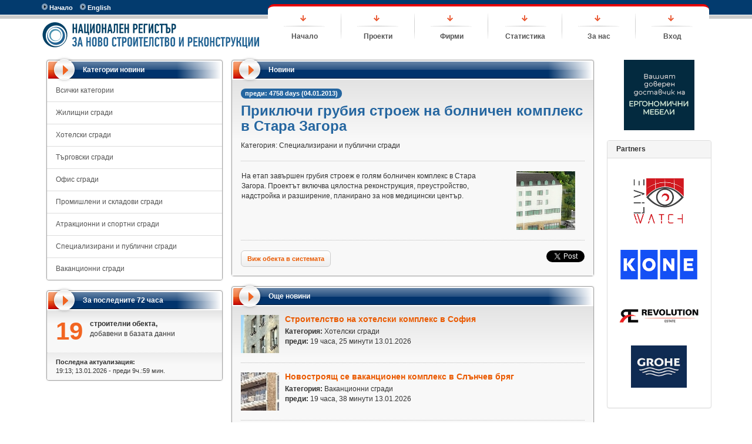

--- FILE ---
content_type: text/html; charset=windows-1251
request_url: https://www.bcc.bg/morenews.php?id=76&lang=2
body_size: 43443
content:
<!doctype html>
<!--[if lt IE 7]>      <html class="no-js lt-ie9 lt-ie8 lt-ie7" lang=""> <![endif]-->
<!--[if IE 7]>         <html class="no-js lt-ie9 lt-ie8" lang=""> <![endif]-->
<!--[if IE 8]>         <html class="no-js lt-ie9" lang=""> <![endif]-->
<!--[if gt IE 8]><!--> <html class="no-js" lang=""> <!--<![endif]-->
<head><meta name="viewport" content="width=device-width, initial-scale=1.0">
<meta charset="windows-1251">
<meta name="robots" content="follow,index" />

<meta name="description" content="На етап завършен грубия строеж е голям болничен комплекс в Стара Загора. Проектът включва цялостна реконструкция, преустройство, надстройка и разширение, планирано за нов медицински център." />
<meta name="keywords" content="information technology, architect, Who is Who, bulgaria, investment property, investor, property, marketing, commercial property, catalogue, real estate, contractors, invest, investment, consultant, who is, floor plan, information systems, properties, information system, plan, ivan, catalogs, contracts, architects, catalog, real estate property, investments, строителство, инвеститор, информационна система, каталог" />
<meta name="robots" content="follow,index" />
<meta property="og:title" content="Приключи грубия строеж на болничен комплекс в Стара Загора, Стара Загора, ново строителство" />
<meta property="og:description" content="На етап завършен грубия строеж е голям болничен комплекс в Стара Загора. Проектът включва цялостна реконструкция, преустройство, надстройка и разширение, планирано за нов медицински център." />
<meta property="og:type" content="website" />
<meta property="og:url" content="https://www.bcc.bg/morenews.php?id=76&lang=2" />
<meta property="og:image" content="http://www.bcc.bg/pics/news/90a0a4c50b50314607358c522dac0585-l.jpg" />

<title>Приключи грубия строеж на болничен комплекс в Стара Загора, ново строителство</title>


<meta http-equiv="X-UA-Compatible" content="IE=edge,chrome=1">
<link rel="apple-touch-icon" href="apple-touch-icon.png">



<link rel="stylesheet" href="css/bootstrap.min.css">
<link rel="stylesheet" href="css/font-awesome.min.css">
<link href="css/introjs.min.css" rel="stylesheet" type="text/css">
<link rel="stylesheet" href="css/main.css">

<link rel="stylesheet" href="css/m2.css">

<script src="js/vendor/modernizr-2.8.3-respond-1.4.2.min.js"></script>


<script src="js/vendor/jquery-1.11.2.min.js"></script>

<script type="text/javascript" src="scripts.js"></script>

<script type="text/javascript" src="common/cookie.js"></script>
<script type="text/javascript" src="scripts.js"></script>

<script language="javascript">
	var a = new String(window.location);
	if (a.substring(0,10) == 'http://bcc') { var st = new String(window.location); window.location = st.replace('http://bcc','http://www.bcc'); }
</script>

<script type="text/javascript">
var lang = '0';
var offset = 0;
function init(){
	if ( document.getElementById('container') ){
		dateTimeShow()
		window.setInterval("dateTimeShow()", 1000);
	}
}
function ajax() {
	var req = false;
	if (window.XMLHttpRequest) {
		try {
			req = new XMLHttpRequest();
		} catch(e) {
			req = false;
		};
	} else if (window.ActiveXObject) {
		try {
			req = new ActiveXObject("Msxml2.XMLHTTP");
		} catch(e) {
			try {
				req = new ActiveXObject("Microsoft.XMLHTTP");
			} catch(e) {
				req = false;
			};
		};
	};
	return req;
};
function getEstates(count,target,off) {
	var target = target || document.getElementById('entries_container');
	var req = ajax();
	offset = off || 0;
	if (!!req) {
		var props = "limit="+count;
		props = "&offset="+offset;
		req.open('POST', 'estates_list.php', true);
		req.onreadystatechange = function() {
			if (req.readyState == 4) {
				target.innerHTML = req.responseText;
			}
		}
		req.setRequestHeader("Content-Encoding", "windows-1251");
		req.setRequestHeader("Content-type", "application/x-www-form-urlencoded");

		req.send(props);

	}
}
var interval = null;
function scrollUp() {
	document.getElementById('entries_container').scrollTop -= 10;
	interval = window.setTimeout('scrollUp()',10);
}
function scrollDown() {
	document.getElementById('entries_container').scrollTop += 10;
	interval = window.setTimeout('scrollDown()',10);
}

function addData(id,lang) {
	$('#estate_id').val(id);
	$('#lang').val(lang);
	if ($('#v_'+id).val() != undefined) {
		$('#v').val($('#v_'+id).val());
	} else {
		$('#v').val('');
	}
	if ($('#t_'+id).val() != undefined) {
		$('#t').val($('#t_'+id).val());
	} else {
		$('#t').val('');
	}
}
function clearData() {
	if ($('#v').val() != '') {
		$('#v').val('');
	}
	if ($('#t').val() != '') {
		$('#t').val('');
	}
}
/*
function popnews(url,text,img,newsname,dateStr,newsdate,cat){
$('.popnews').attr('href', url);
$('#description').html("<div class='news clearfix'><img class='ttp'  src='"+img+"'/><p><span><b>"+newsname+"</b></span><br><span>"+text+"</span><strong>"+cat+"<br>"+dateStr+", на "+newsdate+"</p></div>");
}

function popnewscat(text,cat,img,newsname,title,source,dateStr,newsdate){ 
$('#popnewscat').html("<div class='news clearfix'><img class='ttp' src='"+img+"'/><p><span><b>"+newsname+"</b></span><br><span>"+text+"</span><strong>"+cat+"<br>"+dateStr+", на "+newsdate+"<br> от <a href="+source+" title="+title+" class='news_source'>"+title+"</a></strong></p></div>");
}*/
</script>

<script type="text/javascript" src="js/swfobject.js"></script>

</head>

<body>
	
	
<!-- Google tag (gtag.js) -->
<script async src="https://www.googletagmanager.com/gtag/js?id=G-QB4DM3P8LJ"></script>
<script>
  window.dataLayer = window.dataLayer || [];
  function gtag(){dataLayer.push(arguments);}
  gtag('js', new Date());

  gtag('config', 'G-QB4DM3P8LJ');
</script>

<!--[if lt IE 8]>
<p class="browserupgrade">You are using an <strong>outdated</strong> browser. Please <a href="http://browsehappy.com/">upgrade your browser</a> to improve your experience.</p>
<![endif]-->


<!-- Begin: Header -->
<header>
	<div class="topbar">
		<div class="container container-big">
			<div class="row">
				<div class="col-md-3">
					<span class="topnav">
						<!--<span class="welcome hidden-xs hidden-sm hidden-md">Здравейте</span>-->
						<a href="index.php"><span class="ar ar-right"></span> Начало</a>
						<a href="swlang.php?lang=1"><span class="ar ar-right"></span> English</a>
					</span>
				</div>
			</div>
		</div>
	</div>
	<div class="container container-big">
		<div class="row">
			<div class="col-xs-12 col-md-4">
				<button aria-controls="bs-navbar" aria-expanded="false" class="collapsed navbar-toggle" data-target="#navigation" data-toggle="collapse" type="button"> 
					<span class="sr-only">Toggle navigation</span> 
					<span class="icon-bar"></span> 
					<span class="icon-bar"></span> 
					<span class="icon-bar"></span> 
				</button>
				<a href="index.php" class="logo">
					<img src="img/logo24.svg?v1" alt="Национален Регистър за Ново Строителство и Реконструкция" class="">
				</a>
			</div>
			<div class="col-xs-12 col-md-8">
				<div class="collapse navbar-collapse" id="navigation">
					<ul class="navigation">
						<!--//<li><a href="index1.php">Проекти</a></li>//-->
						<li>
							<a href="index.php">Начало</a>
						</li>
						<li class="dropdown">
							<a href="javascript:;" class="dropdown-toggle" data-toggle="dropdown">Проекти</a>
							<ul class="dropdown-menu">
								<li class="search"><a href="allnews.php"><i class="fa fa-newspaper-o"></i>Новини</a></li>
								<li class="search"><a href="index1.php"><i class="fa fa-search"></i> Търсене</a></li>
								<li class="search regonly hidden"><a href="javascript:;" class="form-target" data-target="form4"><i class="fa fa-star"></i> Избрани проекти</a></li>
								<li class="search regonly hidden"><a href="javascript:;" class="form-target" data-target="form5"><i class="fa fa-comment"></i> Проекти с коментар</a></li>
								<li class="search"><a href="index5.php?phaseID=4&frozen=2"><i class="fa fa-table"></i>  Статистически данни</a></li>
								<li class="regonly hidden dropdown-header">Нови в системата</li>
								<li class="regonly hidden"><a href="javascript:;" class="form-target" data-target="form2">&raquo; 50 добавени</a></li>
								<li class="regonly hidden"><a href="javascript:;" class="form-target" data-target="form1">&raquo; 200 анонсирани</a></li>
								<li class="regonly hidden"><a href="javascript:;" class="form-target" data-target="form3">&raquo; 200 актуализирани</a></li>
								<li class="regonly hidden dropdown-header">Разгледани последните 30 дни</li>
								<li class="regonly hidden"><a href="javascript:;" class="form-target" data-target="form6">&raquo; В инвестиционно намерение</a></li>
								<li class="regonly hidden"><a href="javascript:;" class="form-target" data-target="form7">&raquo; В проект</a></li>
								<li class="regonly hidden"><a href="javascript:;" class="form-target" data-target="form8">&raquo; В строеж </a></li>
								<li class="regonly hidden"><a href="javascript:;" class="form-target" data-target="form9">&raquo; Завършени</a></li>
								
							</ul>
						</li>
						
						<li class="dropdown">
							<a href="javascript:;" class="dropdown-toggle" data-toggle="dropdown">Фирми</a>
							<ul class="dropdown-menu">
								<li class="search"><a href="profiles.php"><strong><i class="fa fa-list"></i>  Указател</strong></a></li>
								<li><a href="investors.php">&raquo; Инвеститори</a></li>
								<li><a href="architects.php">&raquo; Проектанти</a></li>
								<li><a href="general-contractors.php">&raquo; Главни изпълнители</a></li>
								<li><a href="contractors.php">&raquo; Изпълнители</a></li>
								<li><a href="consultants.php">&raquo; Консултанти</a></li>
								<li><a href="suppliers.php">&raquo; Доставчици</a></li>
								<li class="search"><a href="article/default/firms/"><i class="fa fa-search"></i> Търсене</a></li>
								<li class="search regonly hidden"><a href="article/default/firms/list/type/favorites"><i class="fa fa-star"></i> Избрани фирми</a></li>
								<li class="search regonly hidden"><a href="article/default/firms/list/type/comments"><i class="fa fa-comment"></i>  Фирми с коментар</a></li>
							</ul>
						</li>
						
						<li class="dropdown">
							<a href="javascript:;" class="dropdown-toggle" data-toggle="dropdown">Статистика</a>
							<ul class="dropdown-menu">
								<li class="search"><a href="statistics.php"><i class="fa fa-bar-chart"></i> Статистика</a></li>
								<li class="search"><a href="m2.php"><i class="fa fa-trophy"></i>  Класация М2</a></li>
								<li class="search"><a href="index5.php?phaseID=4&frozen=2"><i class="fa fa-table"></i>  Статистически данни</a></li>
							</ul>
						</li>	
						<li class="dropdown">
							<a href="javascript:" class="dropdown-toggle" data-toggle="dropdown">За нас</a>
							<ul class="dropdown-menu">
								<li><a href="aboutus.php">За нас</a></li>
								<li><a href="events.php">BCC Събития</a></li>
								<li><a href="aboutus_services.php">Услуги</a></li>
								<li><a href="advert.php">Реклама</a></li>
								<li><a href="media.php">Медиите за нас</a></li>
								<li><a href="contact.php">За контакти</a></li>
							</ul>
						</li>
						<li><a href="javascript:;" data-toggle="modal" data-target="#login-modal">Вход</a></li>


					</ul>
				</div>
			</div>
			<!--//
			<div class="col-sm-2 col-md-1 col-lg-2">
				<div class="panel-nav hidden-xs hidden-sm">
					<div class="panel-body text-center">
						<a href="javascript:;" onclick="introJs().start();" class="btn btn-default btn-sm">Ново<span class="hidden-xs hidden-sm hidden-md"> в системата</span>!</a>
					</div>
				</div>
			</div>
			//-->
		</div>
	</div>
</header>
<div class="modal fade" tabindex="-1" id="login-modal" role="dialog">
	<div class="modal-dialog" role="document">
		<div class="modal-content">
			<div class="modal-header">
				<button type="button" class="close" data-dismiss="modal" aria-label="Close"><span aria-hidden="true">&times;</span></button>
				<h4 class="modal-title">Вход / Регистрация</h4>
			</div>
			<div class="modal-body">
				
				<form action="login.php" method="post" class="login-form row form-horizontal">
					<div class="col-md-6">
						<div class="form-group">
							<div class="col-md-8 col-md-offset-4">
								<h5>Вход</h5>
							</div>
						</div>
						<div class="form-group">
							<label for="login" class="control-label col-md-4">Име</label>
							<div class="col-md-8">
								<input name="login" type="text" class="form-control" tabindex="1" id="login">
							</div>
						</div>
						<div class="form-group">
							<label for="pass" class="control-label col-md-4">Парола</label>
							<div class="col-md-8">
								<input name="pass" type="password" class="form-control" tabindex="2" id="pass">
							</div>
						</div>
						<input type="hidden" id="v" name="v" value="">
						<input type="hidden" id="t" name="t" value="">
						<div class="form-group">
							<div class="col-md-8 col-md-offset-4">
								<button type="submit" class="btn btn-default btn-block">Вход</button>
							</div>
						</div>
					
					</div>	
					<div class="col-md-4 col-md-offset-1 text-center">
						<h5>Нов потребител</h5>
						<p><a href="registration.php" class="btn btn-default btn-block">Регистрирай се сега</a></p>
						<br>
						<h5>Научи повече за</h5>
						<a href="bcc_data.php" class="btn btn-link btn-block btn-sm">Достъп до Обекти</a>
						<a href="bcc_directory.php" class="btn btn-link btn-block btn-sm">Фирмен профил</a>
					</div>	
				</form>
				
			</div>
		</div>
	</div>
</div>
<!-- End: Header -->

 
<div class="content container container-big"> 


	<div class="row">
		<div class="col-sm-9 col-md-10">
		
			<div class="container-fluid">
			
				<div class="row">
					<div class="col-md-8 col-md-push-4">
					
					
						<div class="panel panel-primary panel-news">
							<div class="panel-heading">
								<h3 class="panel-title"><span class="ar ar-right ar-primary"></span> Новини</h3>
							</div>
							<div class="panel-body">
							
								<p class="news-meta">
									<span class="badge"><strong>преди:</strong> 4758 days (04.01.2013)</span> 
								</p>
								<h1>Приключи грубия строеж на болничен комплекс в Стара Загора</h1>
								<p>Категория: Специализирани и публични сгради </p> 
								<hr class="dots">
								
								<div class="row">
									<div class="col-sm-3 col-sm-push-9 text-center">
									
										<img src="pics/news/90a0a4c50b50314607358c522dac0585-l.jpg" title="" alt="" class="news-photo" />
										
									</div>
									<div class="col-sm-9 col-sm-pull-3">
										
										
										<div>На етап завършен грубия строеж е голям болничен комплекс в Стара Загора. Проектът включва цялостна реконструкция, преустройство, надстройка и разширение, планирано за нов медицински център.</div>
										<div><a href=""></a></div>

										
										
										<input type="hidden" id="big_76" value="pics/news/90a0a4c50b50314607358c522dac0585-l.jpg" />
										<input type="hidden" name="v_76" id="v_76" value="OTc3NA==" />


										
									</div>
								</div>
								
								<hr class="dots"> 
								<div class="clearfix">
									<div class="pull-left">
										<a href="#login-form" rel="prettyPhoto" data-toggle="modal" data-target="#login-modal" onclick="javascript:addData('76','2');return false;" title="На етап завършен грубия строеж е голям болничен комплекс в Стара Загора. Проектът включва цялостна реконструкция, преустройство, надстройка и разширение, планирано за нов медицински център." class="btn btn-default btn-sm">Виж обекта в системата</a>
									</div>
									<div class="pull-right">
										<div style="float:right;">
											<script src="//platform.linkedin.com/in.js" type="text/javascript"></script>
											<script type="IN/Share" data-counter="right"></script>
										</div>
										<div style="float:right;"><a href="https://twitter.com/share" class="twitter-share-button">Tweet</a>
											<script>!function(d,s,id){var js,fjs=d.getElementsByTagName(s)[0];if(!d.getElementById(id)){js=d.createElement(s);js.id=id;js.src="//platform.twitter.com/widgets.js";fjs.parentNode.insertBefore(js,fjs);}}(document,"script","twitter-wjs");</script>
										</div>
										<div style="float:right; margin-right:5px;">
											<div id="fb-root"></div>
											<script>(function(d, s, id) {
												var js, fjs = d.getElementsByTagName(s)[0];
												if (d.getElementById(id)) return;
												js = d.createElement(s); js.id = id;
												js.src = "//connect.facebook.net/en_US/all.js#xfbml=1&appId=184591088348519";
												fjs.parentNode.insertBefore(js, fjs);
											}(document, 'script', 'facebook-jssdk'));</script>
											<div class="fb-like" data-href="https%3A%2F%2Fwww.bcc.bg%2Fmorenews.php%3Fid%3D76%26lang%3D2" data-send="false" data-layout="button_count" data-width="90" data-show-faces="false"></div>
										</div>
									</div>
								</div>
								

								
							</div>
						</div>
						
						
						<div class="panel panel-primary panel-news">
							<div class="panel-heading">
								<h3 class="panel-title"><span class="ar ar-right ar-primary"></span> Още новини</h3>
							</div>
							<div class="panel-body">
							
								
								<div class="media">
									<div class="media-left">
										<a href="morenews.php?id=12267&lang=2"   title="Напредват дейностите по реконструкцията и преустройството на хотелски комплекс в София. Строителният проект е разположен в имот от 4 200 кв. м. на. Сградата е проектирана с подземно ниво и шест етажа. На партерното ниво се планира централно фоайе, ресторант, обслужващи площи и конферентен център." class="news_more">
											<img src="pics/news/87cc563cfead77e8ded50a9355b7cd34-m.jpg" id="small_12267" class="ttp" alt="Напредват дейностите по реконструкцията и преустройството на хотелски комплекс в София. Строителният проект е разположен в имот от 4 200 кв. м. на. Сградата е проектирана с подземно ниво и шест етажа. На партерното ниво се планира централно фоайе, ресторант, обслужващи площи и конферентен център."  width="65">
										</a>
									</div>
									<div class="media-body">
										<h5 class="media-heading"><a href="morenews.php?id=12267&lang=2"   title="Напредват дейностите по реконструкцията и преустройството на хотелски комплекс в София. Строителният проект е разположен в имот от 4 200 кв. м. на. Сградата е проектирана с подземно ниво и шест етажа. На партерното ниво се планира централно фоайе, ресторант, обслужващи площи и конферентен център." class="news_more">Строителство на хотелски комплекс в София</a></h5>
										<p>
											<strong>Категория:</strong> Xотелски сгради <br>
											<strong></strong><strong>преди:</strong> 19 часа, 25 минути 13.01.2026 
										</p>
										<!--<span>Напредват дейностите по реконструкцията и преустройството на хотелски комплекс в София. Строителният проект е разположен в имот от 4 200 кв. м. на. Сградата е проектирана с подземно ниво и шест етажа. На партерното ниво се планира централно фоайе, ресторант, обслужващи площи и конферентен център.</span> -->
										<!--<a href="#newsregister" rel="prettyPhoto" title="Напредват дейностите по реконструкцията и преустройството на хотелски комплекс в София. Строителният проект е разположен в имот от 4 200 кв. м. на. Сградата е проектирана с подземно ниво и шест етажа. На партерното ниво се планира централно фоайе, ресторант, обслужващи площи и конферентен център." class="nwes_more">Виж повече</a>-->

										<input type="hidden" id="big_12267" value="pics/news/87cc563cfead77e8ded50a9355b7cd34-l.jpg" />
										<input type="hidden" name="v_12267" id="v_12267" value="MTQ5OTc=" />


									</div>
									<!--//
									<div class="media-right">
										<div class="addthis_toolbox addthis_default_style">
											<a href="http://twitter.com/home?status=%D0%A1%D1%82%D1%80%D0%BE%D0%B8%D1%82%D0%B5%D0%BB%D1%81%D1%82%D0%B2%D0%BE%20%D0%BD%D0%B0%20%D1%85%D0%BE%D1%82%D0%B5%D0%BB%D1%81%D0%BA%D0%B8%20%D0%BA%D0%BE%D0%BC%D0%BF%D0%BB%D0%B5%D0%BA%D1%81%20%D0%B2%20%D0%A1%D0%BE%D1%84%D0%B8%D1%8F+http%3A%2F%2Fwww.bcc.bg%2Fmorenews.php%3Fid%3D12267%26lang%3D2">
												<i class="fa fa-twitter-square fa-2x"></i>
											</a>
											<a onClick="window.open('http://www.facebook.com/sharer.php?s=100&amp;p[title]=РЎС‚СЂРѕРёС‚РµР»СЃС‚РІРѕ РЅР° С…РѕС‚РµР»СЃРєРё РєРѕРјРїР»РµРєСЃ РІ РЎРѕС„РёСЏ&amp;p[summary]=РќР°РїСЂРµРґРІР°С‚ РґРµР№РЅРѕСЃС‚РёС‚Рµ РїРѕ СЂРµРєРѕРЅСЃС‚СЂСѓРєС†РёСЏС‚Р° Рё РїСЂРµСѓСЃС‚СЂРѕР№СЃС‚РІРѕС‚Рѕ РЅР° С…РѕС‚РµР»СЃРєРё РєРѕРјРїР»РµРєСЃ РІ РЎРѕС„РёСЏ. РЎС‚СЂРѕРёС‚РµР»РЅРёСЏС‚ РїСЂРѕРµРєС‚ Рµ СЂР°Р·РїРѕР»РѕР¶РµРЅ РІ РёРјРѕС‚ РѕС‚ 4 200 РєРІ. Рј. РЅР°. РЎРіСЂР°РґР°С‚Р° Рµ РїСЂРѕРµРєС‚РёСЂР°РЅР° СЃ РїРѕРґР·РµРјРЅРѕ РЅРёРІРѕ Рё С€РµСЃС‚ РµС‚Р°Р¶Р°. РќР° РїР°СЂС‚РµСЂРЅРѕС‚Рѕ РЅРёРІРѕ СЃРµ РїР»Р°РЅРёСЂР° С†РµРЅС‚СЂР°Р»РЅРѕ С„РѕР°Р№Рµ, СЂРµСЃС‚РѕСЂР°РЅС‚, РѕР±СЃР»СѓР¶РІР°С‰Рё РїР»РѕС‰Рё Рё РєРѕРЅС„РµСЂРµРЅС‚РµРЅ С†РµРЅС‚СЉСЂ.&amp;p[url]=http%3A%2F%2Fwww.bcc.bg%2Fmorenews.php%3Fid%3D12267%26lang%3D2&p[images][0]=http%3A%2F%2Fwww.bcc.bg%2Fpics%2Fbcc_logo_admin.jpg', 'sharer', 'toolbar=0,status=0,width=548,height=325');" target="_parent" href="javascript: void(0)">
												<i class="fa fa-facebook-square fa-2x"></i>
											</a>
										</div>
									</div>
									//-->
								</div>
								<div class="media">
									<div class="media-left">
										<a href="morenews.php?id=12265&lang=2"   title="Реализира се грубия строеж на нова сграда  с жилища за сезонно ползване в к.к. Слънчев бряг. Новото строителство е ситуирано в ъглов терен от 2 653 кв. м. Сграда има Г-образно застрояване и е планирана с подземно ниво, партер, четири етажа и мансардно ниво. Партерното ниво е решено с два магазина и 20 жилища с прилежащи веранди.
" class="news_more">
											<img src="pics/news/f993d91d9b3245aa030966fafd6a7007-m.jpg" id="small_12265" class="ttp" alt="Реализира се грубия строеж на нова сграда  с жилища за сезонно ползване в к.к. Слънчев бряг. Новото строителство е ситуирано в ъглов терен от 2 653 кв. м. Сграда има Г-образно застрояване и е планирана с подземно ниво, партер, четири етажа и мансардно ниво. Партерното ниво е решено с два магазина и 20 жилища с прилежащи веранди.
"  width="65">
										</a>
									</div>
									<div class="media-body">
										<h5 class="media-heading"><a href="morenews.php?id=12265&lang=2"   title="Реализира се грубия строеж на нова сграда  с жилища за сезонно ползване в к.к. Слънчев бряг. Новото строителство е ситуирано в ъглов терен от 2 653 кв. м. Сграда има Г-образно застрояване и е планирана с подземно ниво, партер, четири етажа и мансардно ниво. Партерното ниво е решено с два магазина и 20 жилища с прилежащи веранди.
" class="news_more">Новостроящ се ваканционен комплекс в Слънчев бряг</a></h5>
										<p>
											<strong>Категория:</strong> Ваканционни сгради <br>
											<strong></strong><strong>преди:</strong> 19 часа, 38 минути 13.01.2026 
										</p>
										<!--<span>Реализира се грубия строеж на нова сграда  с жилища за сезонно ползване в к.к. Слънчев бряг. Новото строителство е ситуирано в ъглов терен от 2 653 кв. м. Сграда има Г-образно застрояване и е планирана с подземно ниво, партер, четири етажа и мансардно ниво. Партерното ниво е решено с два магазина и 20 жилища с прилежащи веранди.
</span> -->
										<!--<a href="#newsregister" rel="prettyPhoto" title="Реализира се грубия строеж на нова сграда  с жилища за сезонно ползване в к.к. Слънчев бряг. Новото строителство е ситуирано в ъглов терен от 2 653 кв. м. Сграда има Г-образно застрояване и е планирана с подземно ниво, партер, четири етажа и мансардно ниво. Партерното ниво е решено с два магазина и 20 жилища с прилежащи веранди.
" class="nwes_more">Виж повече</a>-->

										<input type="hidden" id="big_12265" value="pics/news/f993d91d9b3245aa030966fafd6a7007-l.jpg" />
										<input type="hidden" name="v_12265" id="v_12265" value="MjU5NzQ=" />


									</div>
									<!--//
									<div class="media-right">
										<div class="addthis_toolbox addthis_default_style">
											<a href="http://twitter.com/home?status=%D0%9D%D0%BE%D0%B2%D0%BE%D1%81%D1%82%D1%80%D0%BE%D1%8F%D1%89%20%D1%81%D0%B5%20%D0%B2%D0%B0%D0%BA%D0%B0%D0%BD%D1%86%D0%B8%D0%BE%D0%BD%D0%B5%D0%BD%20%D0%BA%D0%BE%D0%BC%D0%BF%D0%BB%D0%B5%D0%BA%D1%81%20%D0%B2%20%D0%A1%D0%BB%D1%8A%D0%BD%D1%87%D0%B5%D0%B2%20%D0%B1%D1%80%D1%8F%D0%B3+http%3A%2F%2Fwww.bcc.bg%2Fmorenews.php%3Fid%3D12265%26lang%3D2">
												<i class="fa fa-twitter-square fa-2x"></i>
											</a>
											<a onClick="window.open('http://www.facebook.com/sharer.php?s=100&amp;p[title]=РќРѕРІРѕСЃС‚СЂРѕСЏС‰ СЃРµ РІР°РєР°РЅС†РёРѕРЅРµРЅ РєРѕРјРїР»РµРєСЃ РІ РЎР»СЉРЅС‡РµРІ Р±СЂСЏРі&amp;p[summary]=Р РµР°Р»РёР·РёСЂР° СЃРµ РіСЂСѓР±РёСЏ СЃС‚СЂРѕРµР¶ РЅР° РЅРѕРІР° СЃРіСЂР°РґР°  СЃ Р¶РёР»РёС‰Р° Р·Р° СЃРµР·РѕРЅРЅРѕ РїРѕР»Р·РІР°РЅРµ РІ Рє.Рє. РЎР»СЉРЅС‡РµРІ Р±СЂСЏРі. РќРѕРІРѕС‚Рѕ СЃС‚СЂРѕРёС‚РµР»СЃС‚РІРѕ Рµ СЃРёС‚СѓРёСЂР°РЅРѕ РІ СЉРіР»РѕРІ С‚РµСЂРµРЅ РѕС‚ 2 653 РєРІ. Рј. РЎРіСЂР°РґР° РёРјР° Р“-РѕР±СЂР°Р·РЅРѕ Р·Р°СЃС‚СЂРѕСЏРІР°РЅРµ Рё Рµ РїР»Р°РЅРёСЂР°РЅР° СЃ РїРѕРґР·РµРјРЅРѕ РЅРёРІРѕ, РїР°СЂС‚РµСЂ, С‡РµС‚РёСЂРё РµС‚Р°Р¶Р° Рё РјР°РЅСЃР°СЂРґРЅРѕ РЅРёРІРѕ. РџР°СЂС‚РµСЂРЅРѕС‚Рѕ РЅРёРІРѕ Рµ СЂРµС€РµРЅРѕ СЃ РґРІР° РјР°РіР°Р·РёРЅР° Рё 20 Р¶РёР»РёС‰Р° СЃ РїСЂРёР»РµР¶Р°С‰Рё РІРµСЂР°РЅРґРё. &amp;p[url]=http%3A%2F%2Fwww.bcc.bg%2Fmorenews.php%3Fid%3D12265%26lang%3D2&p[images][0]=http%3A%2F%2Fwww.bcc.bg%2Fpics%2Fbcc_logo_admin.jpg', 'sharer', 'toolbar=0,status=0,width=548,height=325');" target="_parent" href="javascript: void(0)">
												<i class="fa fa-facebook-square fa-2x"></i>
											</a>
										</div>
									</div>
									//-->
								</div>
								<div class="media">
									<div class="media-left">
										<a href="morenews.php?id=12263&lang=2"   title="Завършва грубия строеж на нова сграда с жилища в Търговище. Сградното строителство е разположено на терен от 1 267 кв. м. Сградата е планирана с подземно ниво, партер и четири етажа. На партерният етаж са обособени 11 гаража, 1 офис, 2 жилища и 3 открити паркоместа. 
" class="news_more">
											<img src="pics/news/6fb80a6b49b8c05f61409d00370615a9-m.jpg" id="small_12263" class="ttp" alt="Завършва грубия строеж на нова сграда с жилища в Търговище. Сградното строителство е разположено на терен от 1 267 кв. м. Сградата е планирана с подземно ниво, партер и четири етажа. На партерният етаж са обособени 11 гаража, 1 офис, 2 жилища и 3 открити паркоместа. 
"  width="65">
										</a>
									</div>
									<div class="media-body">
										<h5 class="media-heading"><a href="morenews.php?id=12263&lang=2"   title="Завършва грубия строеж на нова сграда с жилища в Търговище. Сградното строителство е разположено на терен от 1 267 кв. м. Сградата е планирана с подземно ниво, партер и четири етажа. На партерният етаж са обособени 11 гаража, 1 офис, 2 жилища и 3 открити паркоместа. 
" class="news_more">Строеж на жилищна сграда в Търговище</a></h5>
										<p>
											<strong>Категория:</strong> Жилищни сгради <br>
											<strong></strong><strong>преди:</strong> 2 дни, 48 минути 12.01.2026 
										</p>
										<!--<span>Завършва грубия строеж на нова сграда с жилища в Търговище. Сградното строителство е разположено на терен от 1 267 кв. м. Сградата е планирана с подземно ниво, партер и четири етажа. На партерният етаж са обособени 11 гаража, 1 офис, 2 жилища и 3 открити паркоместа. 
</span> -->
										<!--<a href="#newsregister" rel="prettyPhoto" title="Завършва грубия строеж на нова сграда с жилища в Търговище. Сградното строителство е разположено на терен от 1 267 кв. м. Сградата е планирана с подземно ниво, партер и четири етажа. На партерният етаж са обособени 11 гаража, 1 офис, 2 жилища и 3 открити паркоместа. 
" class="nwes_more">Виж повече</a>-->

										<input type="hidden" id="big_12263" value="pics/news/6fb80a6b49b8c05f61409d00370615a9-l.jpg" />
										<input type="hidden" name="v_12263" id="v_12263" value="MjU5NzI=" />


									</div>
									<!--//
									<div class="media-right">
										<div class="addthis_toolbox addthis_default_style">
											<a href="http://twitter.com/home?status=%D0%A1%D1%82%D1%80%D0%BE%D0%B5%D0%B6%20%D0%BD%D0%B0%20%D0%B6%D0%B8%D0%BB%D0%B8%D1%89%D0%BD%D0%B0%20%D1%81%D0%B3%D1%80%D0%B0%D0%B4%D0%B0%20%D0%B2%20%D0%A2%D1%8A%D1%80%D0%B3%D0%BE%D0%B2%D0%B8%D1%89%D0%B5+http%3A%2F%2Fwww.bcc.bg%2Fmorenews.php%3Fid%3D12263%26lang%3D2">
												<i class="fa fa-twitter-square fa-2x"></i>
											</a>
											<a onClick="window.open('http://www.facebook.com/sharer.php?s=100&amp;p[title]=РЎС‚СЂРѕРµР¶ РЅР° Р¶РёР»РёС‰РЅР° СЃРіСЂР°РґР° РІ РўСЉСЂРіРѕРІРёС‰Рµ&amp;p[summary]=Р—Р°РІСЉСЂС€РІР° РіСЂСѓР±РёСЏ СЃС‚СЂРѕРµР¶ РЅР° РЅРѕРІР° СЃРіСЂР°РґР° СЃ Р¶РёР»РёС‰Р° РІ РўСЉСЂРіРѕРІРёС‰Рµ. РЎРіСЂР°РґРЅРѕС‚Рѕ СЃС‚СЂРѕРёС‚РµР»СЃС‚РІРѕ Рµ СЂР°Р·РїРѕР»РѕР¶РµРЅРѕ РЅР° С‚РµСЂРµРЅ РѕС‚ 1 267 РєРІ. Рј. РЎРіСЂР°РґР°С‚Р° Рµ РїР»Р°РЅРёСЂР°РЅР° СЃ РїРѕРґР·РµРјРЅРѕ РЅРёРІРѕ, РїР°СЂС‚РµСЂ Рё С‡РµС‚РёСЂРё РµС‚Р°Р¶Р°. РќР° РїР°СЂС‚РµСЂРЅРёСЏС‚ РµС‚Р°Р¶ СЃР° РѕР±РѕСЃРѕР±РµРЅРё 11 РіР°СЂР°Р¶Р°, 1 РѕС„РёСЃ, 2 Р¶РёР»РёС‰Р° Рё 3 РѕС‚РєСЂРёС‚Рё РїР°СЂРєРѕРјРµСЃС‚Р°.  &amp;p[url]=http%3A%2F%2Fwww.bcc.bg%2Fmorenews.php%3Fid%3D12263%26lang%3D2&p[images][0]=http%3A%2F%2Fwww.bcc.bg%2Fpics%2Fbcc_logo_admin.jpg', 'sharer', 'toolbar=0,status=0,width=548,height=325');" target="_parent" href="javascript: void(0)">
												<i class="fa fa-facebook-square fa-2x"></i>
											</a>
										</div>
									</div>
									//-->
								</div>

								
								
							
							</div>
							<div class="panel-footer">
								<a href="allnews.php" title="">Виж всички новини »</a> 
							</div>
						</div>


								
						
						<div id="newsregister" class="hidden">
							<div class="newsregister">
								За да получите повече информация за обекта, <br /><a href="packagedetails.php">моля регистрирайте се!</a>
							</div>
						</div>
						<div id="obj-info" style="display: none;">
							<div class="news-info">
								<div id="description"></div>
								<p>Вижте данни и контакти на инеститора, проектанта, главния контрактор, изпълнителя и консултатнтa само в системата на Нациоалнния регистър за нови сгради и реконструкции в България - <a href="http://www.bcc.bg/">www.bcc.bg</a>.</p><marquee style="position: absolute; width: 0px;">Adam guzle sarisin hatuna yakinlasir ve onunla ask <a href="https://www.evaporno.com" title="porno izle">porno izle</a> yasamaya baslar Onu cok begenen adam guzel vucudu olan kadina <a href="https://www.pornocelina.com" title="porno">porno</a> yakinlasmak ister ve en sonunda onunla evdeyken ona dokunuslar atmaya baslar <a href="https://www.pornogill.com" title="porno izle">porno izle</a> Guzel vucudu olan sarisin hatundan da karsilik alan adam ona yapisir ve opusurken <a href="https://www.isabelsex.com" title="porno video">porno video</a> onu yavas yavas soyar Daha sonra da onu altina alarak o dar amciga <a href="https://sexdela.com" title="porno hikaye">porno hikaye</a> sokmaya baslar Esmer uvey kizinin kendisinden nefret ettigini <a href="https://www.cathyporno.com" title="porno izle">porno izle</a> bilen adam kaybedecek hicbir seyi olmadigi bilincindedir Bu <a href="https://www.pornabby.com" title="porno indir">porno indir</a> yuzden de her turlu kozu onu sIkmek icin kullanmaya <a href="https://www.sexester.com" title="porno">porno</a> hazirdir Eve gelmedigi gunler ve ya gece disariya <a href="https://www.carolinsex.com" title="sex izle">sex izle</a> cikacagi gunler de buna dahildir Muhtesem ten rengi <a href="https://www.deliaporno.com" title="porno">porno</a> ve fizige sahip uvey kizina dakikalarca sakso cektirir</marquee>
								<p class="popup-more"><strong><a class="popnews" href="">Виж повече</a></strong></p>
							</div>
						</div>
						<div id="news-info" style="display: none;">
							<div class="news-info">
								<div id="popnewscat"></div>
							</div>
						</div>
					
					
					
					</div>
					<div class="col-md-4 col-md-pull-8">
					
						<div class="panel panel-primary">
							<div class="panel-heading">
								<h3 class="panel-title"><span class="ar ar-right ar-primary"></span> Категории новини</h3>
							</div>
							<div class="list-group">
								<a href="allnews.php" class="list-group-item current">Всички категории</a>

								<a href="allnews.php?cat=1" class="list-group-item ">Жилищни сгради</a>
								<a href="allnews.php?cat=2" class="list-group-item ">Xотелски сгради</a>
								<a href="allnews.php?cat=7" class="list-group-item ">Търговски сгради</a>
								<a href="allnews.php?cat=6" class="list-group-item ">Офис сгради</a>
								<a href="allnews.php?cat=8" class="list-group-item ">Промишлени и складови сгради</a>
								<a href="allnews.php?cat=9" class="list-group-item ">Атракционни и спортни сгради</a>
								<a href="allnews.php?cat=11" class="list-group-item ">Специализирани и публични сгради</a>
								<a href="allnews.php?cat=12" class="list-group-item ">Ваканционни сгради</a>

							</div>
						</div>		
						
						<!-- new projects table start -->
						<div class="panel panel-primary">
							<div class="panel-heading">
								<h3 class="panel-title"><span class="ar ar-right ar-primary"></span> За последните 72 часа</h3>
							</div>
							<div class="panel-body">
								<strong class="number pull-left"><blink>19</blink>&nbsp;</strong>
								<strong>строителни обекта,</strong><br>
								добавени в базата данни
							</div>
							<div class="panel-footer">
								<strong>Последна актуализация:</strong><br>
								19:13; 13.01.2026 - преди 9ч.:59 мин.	
							</div>
						</div>
						<!-- new projects table end -->
					
					</div>					
				</div>		 
				
			</div>
		</div>
		<div class="col-sm-3 col-md-2">
		
<!--tplStart:tmpl name="bannerstatic" -->
<style>
.panel-body + .panel-body {
	border-top: 1px solid #ddd;
}
.panel-adv .banner-long {
	max-width:150px !important;
}
.panel-adv .banner-square {
	max-width:115px !important;
}
@media (max-width:1199px) {
	.panel-adv img {
		max-width:85px !important;
	}
	.panel-adv .banner-long {
		max-width:150px !important;
	}
	.panel-adv .banner-square {
		max-width:100px !important;
	}
} 
</style>

<div align="center">
	<a href="https://chairpro.bg/" onclick="trackOutboundLink('https://chairpro.bg/'); return false;" target="_blank">
		<img src="pics/banners/ChairPro.gif" width="120" height="120">
	</a>
</div>

<br>

<div class="panel panel-default panel-adv">
	<div class="panel-heading">
		<h3 class="panel-title"><a href="advert.php">Partners</a></h3>
	</div>
	<div class="panel-body text-center">
		<br><br>
		<a href="https://www.livewatch.bg/" onclick="trackOutboundLink('https://www.livewatch.bg/'); return false;" target="_blank"><img src="img/livewatch.png" style="max-width:155px;border:0;"  alt="livewatch" data-ll-status="loaded"></a>
		<br><br><br>
		
		<a href="https://www.kone.bg/" onclick="trackOutboundLink('https://www.kone.bg/'); return false;" target="_blank"><img src="img/kone.png" style="max-width:145px;border:0;"  alt="kone" data-ll-status="loaded"></a>
		<br><br>
		
		<a href="https://revolution-estate.bg/" onclick="trackOutboundLink('https://revolution-estate.bg/'); return false;" target="_blank"><img style="max-width:135px;border:0;" src="img/revolution.png?v2" alt="Р РµРІРѕР»СЋС€СЉРЅ Р РµРЅС‚" style="border:0;" ></a>
		<br><br>
		<a href="https://grohe.bg" onclick="trackOutboundLink('https://grohe.bg'); return false;" target="_blank"><img style="max-width:95px;border:0;" src="img/grohe2.jpg?v2" alt="Grohe" style="border:0;" ></a>
		<br><br><br>
		
		
	</div>
</div>
<script>
/**
* Function that tracks a click on an outbound link in Analytics.
* This function takes a valid URL string as an argument, and uses that URL string
* as the event label. Setting the transport method to 'beacon' lets the hit be sent
* using 'navigator.sendBeacon' in browser that support it.
*/
var trackOutboundLink = function(url) {
  gtag('event', 'outbound_click', {
    'link_url': url,
    'event_callback': function(){
      document.location = url;
    }
  });
}
</script>
<!--tplEnd:tmpl-->
					
		</div>
	</div>


	

</div>

<!--tplStart:tmpl name="staticfooter" -->
<footer>
	<hr>
	<div class="container container-big">
	
		
		<div class="row clearfix hidden-sm hidden-xs">
			<div class="col-md-2">
			
				<h6>Проекти </h6>
				<ul> 
					<li><a href="allnews.php">Новини</a></li>
					<li><a href="index1.php">Търсене</a></li>
					<li><a href="index5.php?phaseID=4&frozen=2">Статистически данни</a></li>
				</ul>
				
			</div>
			<div class="col-md-2">
			
				<h6>Фирми</h6>
				<ul>					
					<li><a href="article/default/firms/">Указател</a></li>
					<li><a href="investors.php">&raquo; Инвеститори</a></li>
					<li><a href="architects.php">&raquo; Проектанти</a></li>
					<li><a href="general-contractors.php">&raquo; Главни изпълнители</a></li>
					<li><a href="contractors.php">&raquo; Изпълнители</a></li>
					<li><a href="consultants.php">&raquo; Консултанти</a></li>
					<li><a href="suppliers.php">&raquo; Доставчици</a></li>
					<li><a href="article/default/firms/">Търсене</a></li>
				</ul>
				
			</div>
			<div class="col-md-2">	
			
				<h6>Статистика</h6>
				<ul>
					<li><a href="statistics.php">Статистика</a></li>
					<li><a href="m2.php">Класация М2</a></li>
					<li><a href="index5.php?phaseID=4&frozen=2">Статистически данни</a></li>
				</ul>
					
			</div>
			<div class="col-md-2">	
						
				<h6>За нас</h6>
				<ul>
					<li><a href="aboutus.php">За нас</a></li>
					<li><a href="events.php">Събития</a></li>
					<li><a href="aboutus_services.php">Услуги</a></li>
					<li><a href="advert.php">Реклама</a></li>
					<li><a href="media.php">Медиите за нас</a></li>
					<li><a href="contact.php">За контакти</a></li>
				</ul>
				
			</div>
			<div class="col-md-2">	
				
				<div class="hidden guestonly">
					<h6>Вход / Регистрация</h6>
					<ul>
						<li><a href="javascript:;" data-toggle="modal" data-target="#login-modal">Вход</a></li>
						<li><a href="registration.php">Регистрация</a></li>
					</ul>
					
					<br>
					
					<h6>Научи повече за</h6>
					<ul>
						<li><a href="bcc_data.php">Достъп до обекти</a></li>
						<li><a href="bcc_directory.php">Фирмени профили</a></li>
					</ul>
				</div>
				
			</div>
			<div class="col-md-2">
				<h6>За контакти</h6>
				+359 (0)897 846 268<br>+359 (0)897 846 267<br> 
				<a href="mailto:support@bcc.bg">support@bcc.bg</a>
			</div>
		</div>
		
		<hr class="dots hidden-sm hidden-xs">
		
		
		<br>Съдържанието на този сайт е информативно и е предназначено за лично/вътрешно фирмено ползване. Данните и материалите в сайта не претендират за 100% представителност за пазара. Всички права запазени. Всяко друго използване на сайта, като цяло или част от него, използване на текстов и/или снимков материал за цели включващи, но не лимитирани до публично представяне, модификация, дистрибуция, публикация и пр. без предварително писмено разрешение от <a href="http://www.bcc.bg/">www.bcc.bg</a> е строго забранено и ще се преследва с цялата строгост на закона. Забранено е използването на какъвто и да е софтуер, скриптове, роботи, ботове, или други автоматизирани средства за достъп, извличане, събиране или копиране на съдържание от <a href="http://www.bcc.bg/">www.bcc.bg</a>!</p>
		
		<p>&copy; <span id="fyear"></span> bcc.bg. Всички права запазени. <a href="terms.php">Общи условия</a> |  <a href="policy.php">Декларация за поверителност</a>.</p>
	
		<iframe src="iframe.php" name="oldbcc" style="border:0;margin:0;width:0;height:0;visibility:hidden;"></iframe>
		<iframe src="article/default/index/iframe" name="newbcc" style="border:0;margin:0;width:0;height:0;visibility:hidden;"></iframe>


	</div>
</footer>

<form id="form1" method="POST" action="index2.php"><!-- анонсирени -->
<input type="hidden" name="announced" value="1" />
</form>
<form id="form2" method="POST" action="index2.php"><!-- последно добавени -->
<input type="hidden" name="lastaddedobj" value="1" />
</form>
<form id="form3" method="POST" action="index2.php"><!-- последно ъпдейтнати -->
<input type="hidden" name="lastupdateobj" value="1" />
</form>
<form id="form4" action="index2.php" method="post"><!-- избрани -->
<input type="hidden" name="favorite" value="1" />
</form>
<form id="form5" action="index2.php" method="post"><!-- с коментар -->
<input type="hidden" name="note" value="1" />
</form>
<form id="form6" action="index2.php" method="post"><!-- инвестиционно намерение -->
	<input type="hidden" name="visited" value="1" />
	<input type="hidden" name="phaseID" value="4" />
</form>
<form id="form7" action="index2.php" method="post"><!-- в проект -->
	<input type="hidden" name="visited" value="1" />
	<input type="hidden" name="phaseID" value="1" />
</form>
<form id="form8" action="index2.php" method="post"><!-- в строеж -->
	<input type="hidden" name="visited" value="1" />
	<input type="hidden" name="phaseID" value="2" />
</form>
<form id="form9" action="index2.php" method="post"><!-- завършени -->
	<input type="hidden" name="visited" value="1" />
	<input type="hidden" name="phaseID" value="3" />
</form>

<script type="text/javascript">
$('.form-target').click(function(){
	var target = $(this).data('target');
	$('form#'+target).submit();
});
document.getElementById("fyear").innerHTML = new Date().getFullYear();
/*
$('.panel-companies a[href="listing-suppliers2.php?id=99"], a[href="listing-suppliers2.php?id=99"]').parents('p').remove();
$('.panel-companies a[href="listing-suppliers2.php?id=93"], .panel-companies a[href="listing-suppliers2.php?id=105"]').parents('p').append(',<a href="article/profile-supplier/6234"><strong>Ролпласт</strong></a>');
$('.panel-companies a[href="listing-suppliers2.php?id=11"]').next('bg').after(',<a href="article/profile-supplier/6234"><strong>Ролпласт</strong></a>');
$('.panel-companies a[href="listing-suppliers2.php?id=13"]').next('bg').after(',<a href="article/profile-supplier/6234"><strong>Ролпласт</strong></a>');
$('.panel-companies a[href="listing-suppliers2.php?id=18"]').next('bg').after(',<a href="article/profile-supplier/6234"><strong>Ролпласт</strong></a>');
$('.panel-companies a[href="listing-suppliers2.php?id=64"]').next('bg').after(',<a href="article/profile-supplier/6234"><strong>Ролпласт</strong></a>');
$('.panel-companies a[href="listing-suppliers2.php?id=74"]').next('bg').after(',<a href="article/profile-supplier/6610"><strong>Нетуърк Консултинг Груп</strong></a>');*/
</script>

<script src="js/vendor/bootstrap.min.js"></script>
<script src="js/jquery.lazyload.min.js"></script>
<script src="js/intro.bg.min.js"></script>
<script src="js/main.js?v2"></script>


<!--tplEnd:tmpl-->

<!--tplStart:tmpl name="chat" -->
<!--Start of Tawk.to Script-->
<script type="text/javascript">
var Tawk_API=Tawk_API||{}, Tawk_LoadStart=new Date();
(function(){
var s1=document.createElement("script"),s0=document.getElementsByTagName("script")[0];
s1.async=true;
s1.src='https://embed.tawk.to/622f015a1ffac05b1d7e728a/1fu3pqj4f';
s1.charset='UTF-8';
s1.setAttribute('crossorigin','*');
s0.parentNode.insertBefore(s1,s0);
})();
</script>
<!--End of Tawk.to Script-->
<!--tplEnd:tmpl-->

</body>
</html>


--- FILE ---
content_type: text/javascript
request_url: https://www.bcc.bg/scripts.js
body_size: 4916
content:
/* Use CSS for different browsers */
function isIE6(){
	return navigator.userAgent.match(/MSIE 6/i);
}
function isIE7(){
	return navigator.userAgent.match(/MSIE 7/i);
}
function isOpera(){
	return navigator.userAgent.indexOf("Opera") != -1;
}
if(isIE6()){
	document.write('<link href="explorer.css" rel="stylesheet" type="text/css" />');
}
if(isIE7()){
	document.write('<link href="explorer7.css" rel="stylesheet" type="text/css" />');
}
if(isOpera()){
	document.write('<link href="opera.css" rel="stylesheet" type="text/css" />');
}
/* other srctips */
function openImg(img,txt){
	//var url="showpic.php?src="+img.src+"&txt="+txt
	var url="showpic.php?src="+img.src
	var WPic=open(url,"WPic","toolbar=0,scrollbars=1,resizable=1");
}

function openProfile(what,id){
	location.assign("index4.php?what="+what+"&id="+id)
}

function openWeb(url){
	if (url.indexOf("http://")!=0){
		url="http://"+url
	}
	open(url,"","")
}

function printIt(){
	var url=location.href;
	url+= (url.indexOf("?")!=-1 ? "&" : "?")+"printMode=1"
	open(url,"","toolbar=0,menubar=1,scrollbars=1,resizable=1");
}

function MM_openBrWindow(theURL,winName,features) { //v2.0
  window.open(theURL,winName,features);
}

function MM_findObj(n, d) { //v4.01
	var p,i,x;  
	if(!d) d=document; 
	if((p=n.indexOf("?"))>0&&parent.frames.length) {
		d=parent.frames[n.substring(p+1)].document; n=n.substring(0,p);
	}
	if(!(x=d[n])&&d.all) x=d.all[n]; 
	for (i=0;!x&&i<d.forms.length;i++) x=d.forms[i][n];
	for(i=0;!x&&d.layers&&i<d.layers.length;i++) x=MM_findObj(n,d.layers[i].document);
	if(!x && d.getElementById) x=d.getElementById(n); 
	return x;
}

// DIFFERENT CLASS STYLES BY ELEMENT FUNCTION START 
function stripe(id, tags, evenClass, oddClass, oddIsFirst){	
	var even = !oddIsFirst;
	var mainObj;
	if(!(mainObj = document.getElementById(id))) return;	
	if(!evenClass) evenClass = 'even';
	if(!oddClass) oddClass = 'odd';	
	var elements = [];	
	var findElementsIn = function(obj, tags, depth, $elements){
		if(!depth) depth = 0;
		var elmnts = obj.getElementsByTagName(tags[depth]);
		if(tags[depth+1])
			for(var i=0; i < elmnts.length; i++) findElementsIn(elmnts[i], tags, depth+1, elements);
		else
			for(var i=0; i < elmnts.length; i++) elements.push(elmnts[i]);
	}	
	findElementsIn(mainObj, tags, 0, elements);	
	for(var i=0; i < elements.length; i++) elements[i].className = (even = !even) ? evenClass : oddClass;
}

//	Date time array+logic...
var monthArr = new Array(
	new Array("Jan", "Feb", "Mar", "Apr", "May", "June", "July", "Aug", "Sept", "Oct", "Noe", "Dec"),
	new Array("Ян", "Фев", "Март", "Апр", "Май", "Юни", "Юли", "Авг", "Септ", "Окт", "Ноем", "Дек")
);

var wdArr = new Array(
	new Array("Sunday","Monday","Tuesday","Wednesday","Thursday","Friday","Saturday"),
	new Array("Неделя", "Понеделник","Вторник","Сряда","Четвъртък","Петък","Събота")
);

function dateTimeShow(){
	lang= parseInt(lang)>0 ? lang : 0;
	var today=new Date();
	var h=today.getHours()<10 ? "0"+today.getHours() : today.getHours();
	var m= today.getMinutes()<10 ? "0"+today.getMinutes() : today.getMinutes();
	var s= today.getSeconds()<10 ? "0"+today.getSeconds() : today.getSeconds();
	var d = today.getDate()<10 ? "0"+today.getDate() : today.getDate();
	var wd = today.getDay();
	var y = today.getFullYear();
	var mon = today.getMonth();

	if (parseInt(lang)==0){
		date = wdArr[lang][wd]+", "+monthArr[lang][mon]+" "+d+" "+y+" "+h+":"+m+":"+s;
	} else if (parseInt(lang)==1){
		date = wdArr[lang][wd]+", "+d+" "+monthArr[lang][mon]+" "+y+" "+h+":"+m+":"+s;
	}
	document.getElementById('container').innerHTML = date;
}

//Validate funtion for `Contacts`...
function validateContacts(currentLang) {
	var lang = Number(currentLang);

	if (!lang) {
		return false;
	}

	var reqElemId = new Array();

	reqElemId["name"] = (lang == 1) ? '<p>Please input field "Name".</p>' : '<p>Моля попълнете полето "Име".</p>';
	reqElemId["subject"] = (lang == 1) ? '<p>Please input field "Subject".</p>' : '<p>Моля попълнете полето "Относно".</p>';
	reqElemId["mail"] = (lang == 1) ? '<p>Please input correct "E-mail" value.</p>' : '<p>Моля попълнете валиден  "E-mail".</p>';
	reqElemId["text"] = (lang == 1) ? '<p>Please input field "Your message".</p>' : '<p>Моля попълнете полето "Вашето съобщение".</p>';

	var str = new String();	
	var message = new String();
	var re = new RegExp(".+@.+\\.[a-z]+");

	for (var key in reqElemId) {
		
		str = document.getElementById(key).value;

		if (!(str.length > 0)) {
			message += reqElemId[key];
			break;
		}

		if ((key == 'mail') && (!str.match(re))) {
			message += reqElemId[key];
			break;
		}
	};

	if (message.length > 0) {
		document.getElementById("msg_box").style.display = "block";
		document.getElementById("msg_box").innerHTML = message;
		return false;
	}

	return true;
}
$(function(){
	$("a[href='index8.php?id=4111']").each(function(){
		$(this).attr("href", "index8.php?what=contractor&id=4111");
	});
});